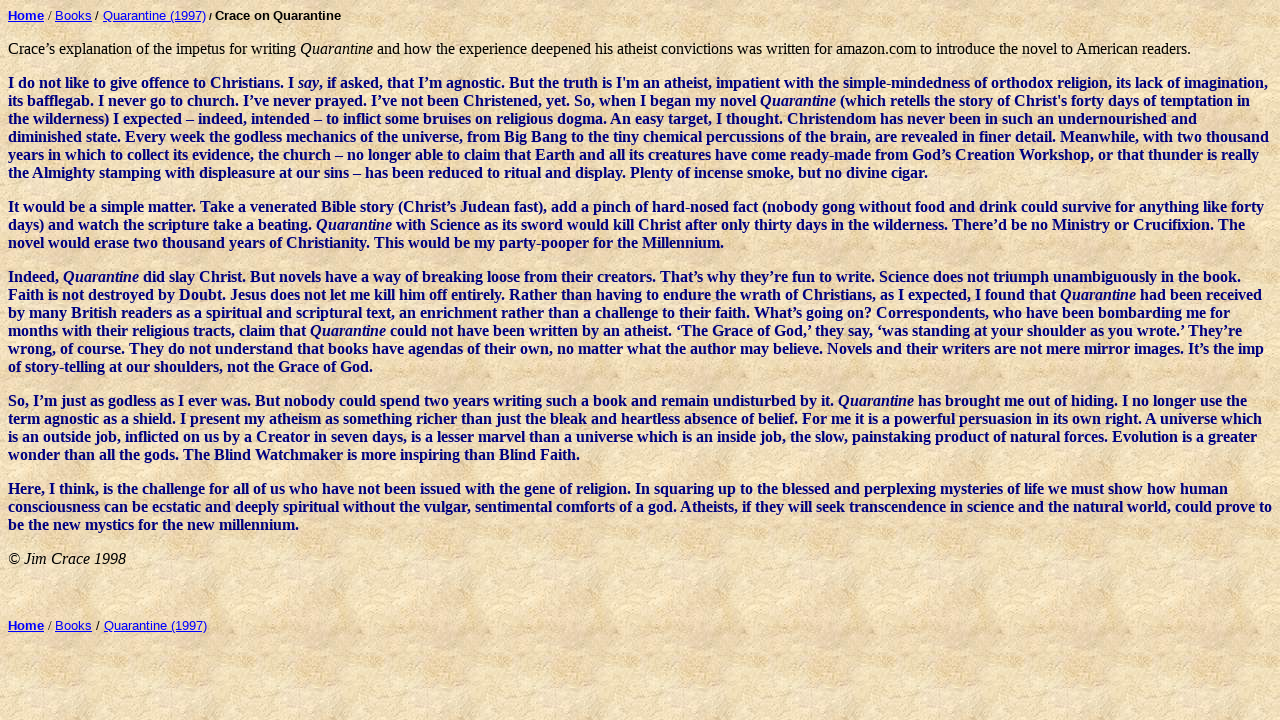

--- FILE ---
content_type: text/html
request_url: http://jim-crace.com/Crace_Q_intro.htm
body_size: 2429
content:
<HTML>
<HEAD>
<META HTTP-EQUIV="Content-Type" CONTENT="text/html; charset=windows-1252">
<META NAME="Generator" CONTENT="Microsoft Word 97">
<TITLE>Home / Books / Quarantine (1997) / Crace on Quarantine </TITLE>
<META NAME="Template" CONTENT="C:\PROGRAM FILES\MICROSOFT OFFICE\OFFICE\html.dot">
</HEAD>
<BODY LINK="#0000ff" VLINK="#800080" BACKGROUND="Image11.jpg">

<P><A NAME="Books"><A HREF="home.htm"><B><FONT FACE="Verdana, Arial" SIZE=2>Home</B></FONT></A><FONT FACE="Verdana, Arial" SIZE=2> </FONT><FONT SIZE=2>/ </FONT><A HREF="Books.htm"><FONT FACE="Verdana, Arial" SIZE=2>Books</FONT></A><FONT SIZE=2> </FONT><FONT FACE="Verdana, Arial" SIZE=2>/<B> </B></FONT><A HREF="Quarantine.htm"><FONT FACE="Verdana, Arial" SIZE=2>Quarantine (1997)</FONT></A><B><FONT FACE="Verdana, Arial" SIZE=1> </A>/ </FONT><FONT FACE="Verdana, Arial" SIZE=2>Crace on</FONT><FONT FACE="Verdana, Arial" SIZE=1> </FONT><FONT FACE="Verdana, Arial" SIZE=2>Quarantine </P>
</B></FONT><P><A NAME="CraceonQ"></A>Crace’s explanation of the impetus for writing <I>Quarantine</I> and how the experience deepened his atheist convictions was written for amazon.com to introduce the novel to American readers.</P>
<B><FONT COLOR="#000080"><P>I do not like to give offence to Christians. I <I>say</I>, if asked, that I’m agnostic. But the truth is I'm an atheist, impatient with the simple-mindedness of orthodox religion, its lack of imagination, its bafflegab. I never go to church. I’ve never prayed. I’ve not been Christened, yet. So, when I began my novel <I>Quarantine</I> (which retells the story of Christ's forty days of temptation in the wilderness) I expected – indeed, intended – to inflict some bruises on religious dogma. An easy target, I thought. Christendom has never been in such an undernourished and diminished state. Every week the godless mechanics of the universe, from Big Bang to the tiny chemical percussions of the brain, are revealed in finer detail. Meanwhile, with two thousand years in which to collect its evidence, the church – no longer able to claim that Earth and all its creatures have come ready-made from God’s Creation Workshop, or that thunder is really the Almighty stamping with displeasure at our sins – has been reduced to ritual and display. Plenty of incense smoke, but no divine cigar. </P>
<P>It would be a simple matter. Take a venerated Bible story (Christ’s Judean fast), add a pinch of hard-nosed fact (nobody gong without food and drink could survive for anything like forty days) and watch the scripture take a beating. <I>Quarantine</I> with Science as its sword would kill Christ after only thirty days in the wilderness. There’d be no Ministry or Crucifixion. The novel would erase two thousand years of Christianity. This would be my party-pooper for the Millennium.</P>
<P>Indeed, <I>Quarantine</I> did slay Christ. But novels have a way of breaking loose from their creators. That’s why they’re fun to write. Science does not triumph unambiguously in the book. Faith is not destroyed by Doubt. Jesus does not let me kill him off entirely. Rather than having to endure the wrath of Christians, as I expected, I found that <I>Quarantine </I>had been received by many British readers as a spiritual and scriptural text, an enrichment rather than a challenge to their faith. What’s going on? Correspondents, who have been bombarding me for months with their religious tracts, claim that <I>Quarantine</I> could not have been written by an atheist. ‘The Grace of God,’ they say, ‘was standing at your shoulder as you wrote.’ They’re wrong, of course. They do not understand that books have agendas of their own, no matter what the author may believe. Novels and their writers are not mere mirror images. It’s the imp of story-telling at our shoulders, not the Grace of God.</P>
<P>So, I’m just as godless as I ever was. But nobody could spend two years writing such a book and remain undisturbed by it. <I>Quarantine</I> has brought me out of hiding. I no longer use the term agnostic as a shield. I present my atheism as something richer than just the bleak and heartless absence of belief. For me it is a powerful persuasion in its own right. A universe which is an outside job, inflicted on us by a Creator in seven days, is a lesser marvel than a universe which is an inside job, the slow, painstaking product of natural forces. Evolution is a greater wonder than all the gods. The Blind Watchmaker is more inspiring than Blind Faith. </P>
<P>Here, I think, is the challenge for all of us who have not been issued with the gene of religion. In squaring up to the blessed and perplexing mysteries of life we must show how human consciousness can be ecstatic and deeply spiritual without the vulgar, sentimental comforts of a god. Atheists, if they will seek transcendence in science and the natural world, could prove to be the new mystics for the new millennium.</P>
</B></FONT><I><P>&copy; Jim Crace 1998</P>
</I><FONT SIZE=2><P>&nbsp;</P>
</FONT><P><A HREF="home.htm"><B><FONT FACE="Verdana, Arial" SIZE=2>Home</B></FONT></A><FONT FACE="Verdana, Arial" SIZE=2> </FONT><FONT SIZE=2>/ </FONT><A HREF="Books.htm"><FONT FACE="Verdana, Arial" SIZE=2>Books</FONT></A> <FONT FACE="Verdana, Arial" SIZE=2>/<B> </B></FONT><A HREF="Quarantine.htm"><FONT FACE="Verdana, Arial" SIZE=2>Quarantine (1997)</FONT></A></P></BODY>
</HTML>
